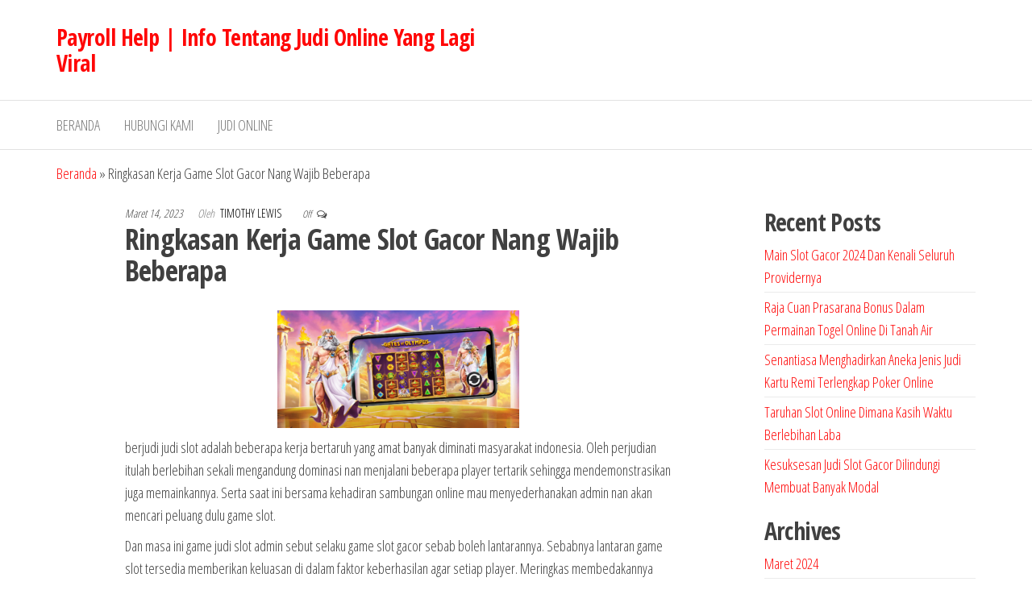

--- FILE ---
content_type: text/html; charset=UTF-8
request_url: https://payroll-help.com/ringkasan-kerja-game-slot-gacor-nang-wajib-beberapa/
body_size: 14466
content:
<!DOCTYPE html>
<html lang="id">
    <head>
        <meta charset="UTF-8">
        <meta name="viewport" content="width=device-width, initial-scale=1">
        <link rel="profile" href="https://gmpg.org/xfn/11">
        <meta name='robots' content='index, follow, max-image-preview:large, max-snippet:-1, max-video-preview:-1' />

	<!-- This site is optimized with the Yoast SEO plugin v26.8 - https://yoast.com/product/yoast-seo-wordpress/ -->
	<title>Ringkasan Kerja Game Slot Gacor Nang Wajib Beberapa</title>
	<link rel="canonical" href="https://payroll-help.com/ringkasan-kerja-game-slot-gacor-nang-wajib-beberapa/" />
	<meta property="og:locale" content="id_ID" />
	<meta property="og:type" content="article" />
	<meta property="og:title" content="Ringkasan Kerja Game Slot Gacor Nang Wajib Beberapa" />
	<meta property="og:description" content="berjudi judi slot adalah beberapa kerja bertaruh yang amat banyak diminati masyarakat indonesia. Oleh perjudian itulah berlebihan sekali mengandung dominasi&hellip;" />
	<meta property="og:url" content="https://payroll-help.com/ringkasan-kerja-game-slot-gacor-nang-wajib-beberapa/" />
	<meta property="og:site_name" content="Payroll Help | Info Tentang Judi Online Yang Lagi Viral" />
	<meta property="article:published_time" content="2023-03-14T03:50:12+00:00" />
	<meta property="article:modified_time" content="2023-04-04T03:52:18+00:00" />
	<meta property="og:image" content="https://payroll-help.com/wp-content/uploads/2023/04/slot9-300x146.png" />
	<meta name="author" content="Timothy Lewis" />
	<meta name="twitter:card" content="summary_large_image" />
	<meta name="twitter:label1" content="Ditulis oleh" />
	<meta name="twitter:data1" content="Timothy Lewis" />
	<meta name="twitter:label2" content="Estimasi waktu membaca" />
	<meta name="twitter:data2" content="5 menit" />
	<script type="application/ld+json" class="yoast-schema-graph">{"@context":"https://schema.org","@graph":[{"@type":"Article","@id":"https://payroll-help.com/ringkasan-kerja-game-slot-gacor-nang-wajib-beberapa/#article","isPartOf":{"@id":"https://payroll-help.com/ringkasan-kerja-game-slot-gacor-nang-wajib-beberapa/"},"author":{"name":"Timothy Lewis","@id":"https://payroll-help.com/#/schema/person/017e2f4c79ee7e982d74917e0156afe9"},"headline":"Ringkasan Kerja Game Slot Gacor Nang Wajib Beberapa","datePublished":"2023-03-14T03:50:12+00:00","dateModified":"2023-04-04T03:52:18+00:00","mainEntityOfPage":{"@id":"https://payroll-help.com/ringkasan-kerja-game-slot-gacor-nang-wajib-beberapa/"},"wordCount":719,"image":{"@id":"https://payroll-help.com/ringkasan-kerja-game-slot-gacor-nang-wajib-beberapa/#primaryimage"},"thumbnailUrl":"https://payroll-help.com/wp-content/uploads/2023/04/slot9-300x146.png","articleSection":["Slot Online"],"inLanguage":"id"},{"@type":"WebPage","@id":"https://payroll-help.com/ringkasan-kerja-game-slot-gacor-nang-wajib-beberapa/","url":"https://payroll-help.com/ringkasan-kerja-game-slot-gacor-nang-wajib-beberapa/","name":"Ringkasan Kerja Game Slot Gacor Nang Wajib Beberapa","isPartOf":{"@id":"https://payroll-help.com/#website"},"primaryImageOfPage":{"@id":"https://payroll-help.com/ringkasan-kerja-game-slot-gacor-nang-wajib-beberapa/#primaryimage"},"image":{"@id":"https://payroll-help.com/ringkasan-kerja-game-slot-gacor-nang-wajib-beberapa/#primaryimage"},"thumbnailUrl":"https://payroll-help.com/wp-content/uploads/2023/04/slot9-300x146.png","datePublished":"2023-03-14T03:50:12+00:00","dateModified":"2023-04-04T03:52:18+00:00","author":{"@id":"https://payroll-help.com/#/schema/person/017e2f4c79ee7e982d74917e0156afe9"},"breadcrumb":{"@id":"https://payroll-help.com/ringkasan-kerja-game-slot-gacor-nang-wajib-beberapa/#breadcrumb"},"inLanguage":"id","potentialAction":[{"@type":"ReadAction","target":["https://payroll-help.com/ringkasan-kerja-game-slot-gacor-nang-wajib-beberapa/"]}]},{"@type":"ImageObject","inLanguage":"id","@id":"https://payroll-help.com/ringkasan-kerja-game-slot-gacor-nang-wajib-beberapa/#primaryimage","url":"https://payroll-help.com/wp-content/uploads/2023/04/slot9.png","contentUrl":"https://payroll-help.com/wp-content/uploads/2023/04/slot9.png","width":1024,"height":500},{"@type":"BreadcrumbList","@id":"https://payroll-help.com/ringkasan-kerja-game-slot-gacor-nang-wajib-beberapa/#breadcrumb","itemListElement":[{"@type":"ListItem","position":1,"name":"Beranda","item":"https://payroll-help.com/"},{"@type":"ListItem","position":2,"name":"Ringkasan Kerja Game Slot Gacor Nang Wajib Beberapa"}]},{"@type":"WebSite","@id":"https://payroll-help.com/#website","url":"https://payroll-help.com/","name":"Payroll Help | Info Tentang Judi Online Yang Lagi Viral","description":"","potentialAction":[{"@type":"SearchAction","target":{"@type":"EntryPoint","urlTemplate":"https://payroll-help.com/?s={search_term_string}"},"query-input":{"@type":"PropertyValueSpecification","valueRequired":true,"valueName":"search_term_string"}}],"inLanguage":"id"},{"@type":"Person","@id":"https://payroll-help.com/#/schema/person/017e2f4c79ee7e982d74917e0156afe9","name":"Timothy Lewis","image":{"@type":"ImageObject","inLanguage":"id","@id":"https://payroll-help.com/#/schema/person/image/","url":"https://secure.gravatar.com/avatar/0d8df03f65512de53450707d2fe90a6590a2083629ab70cdac2528241affea2b?s=96&d=mm&r=g","contentUrl":"https://secure.gravatar.com/avatar/0d8df03f65512de53450707d2fe90a6590a2083629ab70cdac2528241affea2b?s=96&d=mm&r=g","caption":"Timothy Lewis"},"sameAs":["https://payroll-help.com"]}]}</script>
	<!-- / Yoast SEO plugin. -->


<link rel='dns-prefetch' href='//fonts.googleapis.com' />
<link href='https://fonts.gstatic.com' crossorigin rel='preconnect' />
<link rel="alternate" type="application/rss+xml" title="Payroll Help | Info Tentang Judi Online Yang Lagi Viral &raquo; Feed" href="https://payroll-help.com/feed/" />
<link rel="alternate" type="application/rss+xml" title="Payroll Help | Info Tentang Judi Online Yang Lagi Viral &raquo; Umpan Komentar" href="https://payroll-help.com/comments/feed/" />
<link rel="alternate" title="oEmbed (JSON)" type="application/json+oembed" href="https://payroll-help.com/wp-json/oembed/1.0/embed?url=https%3A%2F%2Fpayroll-help.com%2Fringkasan-kerja-game-slot-gacor-nang-wajib-beberapa%2F" />
<link rel="alternate" title="oEmbed (XML)" type="text/xml+oembed" href="https://payroll-help.com/wp-json/oembed/1.0/embed?url=https%3A%2F%2Fpayroll-help.com%2Fringkasan-kerja-game-slot-gacor-nang-wajib-beberapa%2F&#038;format=xml" />
<style id='wp-img-auto-sizes-contain-inline-css' type='text/css'>
img:is([sizes=auto i],[sizes^="auto," i]){contain-intrinsic-size:3000px 1500px}
/*# sourceURL=wp-img-auto-sizes-contain-inline-css */
</style>
<style id='wp-emoji-styles-inline-css' type='text/css'>

	img.wp-smiley, img.emoji {
		display: inline !important;
		border: none !important;
		box-shadow: none !important;
		height: 1em !important;
		width: 1em !important;
		margin: 0 0.07em !important;
		vertical-align: -0.1em !important;
		background: none !important;
		padding: 0 !important;
	}
/*# sourceURL=wp-emoji-styles-inline-css */
</style>
<style id='wp-block-library-inline-css' type='text/css'>
:root{--wp-block-synced-color:#7a00df;--wp-block-synced-color--rgb:122,0,223;--wp-bound-block-color:var(--wp-block-synced-color);--wp-editor-canvas-background:#ddd;--wp-admin-theme-color:#007cba;--wp-admin-theme-color--rgb:0,124,186;--wp-admin-theme-color-darker-10:#006ba1;--wp-admin-theme-color-darker-10--rgb:0,107,160.5;--wp-admin-theme-color-darker-20:#005a87;--wp-admin-theme-color-darker-20--rgb:0,90,135;--wp-admin-border-width-focus:2px}@media (min-resolution:192dpi){:root{--wp-admin-border-width-focus:1.5px}}.wp-element-button{cursor:pointer}:root .has-very-light-gray-background-color{background-color:#eee}:root .has-very-dark-gray-background-color{background-color:#313131}:root .has-very-light-gray-color{color:#eee}:root .has-very-dark-gray-color{color:#313131}:root .has-vivid-green-cyan-to-vivid-cyan-blue-gradient-background{background:linear-gradient(135deg,#00d084,#0693e3)}:root .has-purple-crush-gradient-background{background:linear-gradient(135deg,#34e2e4,#4721fb 50%,#ab1dfe)}:root .has-hazy-dawn-gradient-background{background:linear-gradient(135deg,#faaca8,#dad0ec)}:root .has-subdued-olive-gradient-background{background:linear-gradient(135deg,#fafae1,#67a671)}:root .has-atomic-cream-gradient-background{background:linear-gradient(135deg,#fdd79a,#004a59)}:root .has-nightshade-gradient-background{background:linear-gradient(135deg,#330968,#31cdcf)}:root .has-midnight-gradient-background{background:linear-gradient(135deg,#020381,#2874fc)}:root{--wp--preset--font-size--normal:16px;--wp--preset--font-size--huge:42px}.has-regular-font-size{font-size:1em}.has-larger-font-size{font-size:2.625em}.has-normal-font-size{font-size:var(--wp--preset--font-size--normal)}.has-huge-font-size{font-size:var(--wp--preset--font-size--huge)}.has-text-align-center{text-align:center}.has-text-align-left{text-align:left}.has-text-align-right{text-align:right}.has-fit-text{white-space:nowrap!important}#end-resizable-editor-section{display:none}.aligncenter{clear:both}.items-justified-left{justify-content:flex-start}.items-justified-center{justify-content:center}.items-justified-right{justify-content:flex-end}.items-justified-space-between{justify-content:space-between}.screen-reader-text{border:0;clip-path:inset(50%);height:1px;margin:-1px;overflow:hidden;padding:0;position:absolute;width:1px;word-wrap:normal!important}.screen-reader-text:focus{background-color:#ddd;clip-path:none;color:#444;display:block;font-size:1em;height:auto;left:5px;line-height:normal;padding:15px 23px 14px;text-decoration:none;top:5px;width:auto;z-index:100000}html :where(.has-border-color){border-style:solid}html :where([style*=border-top-color]){border-top-style:solid}html :where([style*=border-right-color]){border-right-style:solid}html :where([style*=border-bottom-color]){border-bottom-style:solid}html :where([style*=border-left-color]){border-left-style:solid}html :where([style*=border-width]){border-style:solid}html :where([style*=border-top-width]){border-top-style:solid}html :where([style*=border-right-width]){border-right-style:solid}html :where([style*=border-bottom-width]){border-bottom-style:solid}html :where([style*=border-left-width]){border-left-style:solid}html :where(img[class*=wp-image-]){height:auto;max-width:100%}:where(figure){margin:0 0 1em}html :where(.is-position-sticky){--wp-admin--admin-bar--position-offset:var(--wp-admin--admin-bar--height,0px)}@media screen and (max-width:600px){html :where(.is-position-sticky){--wp-admin--admin-bar--position-offset:0px}}

/*# sourceURL=wp-block-library-inline-css */
</style><style id='wp-block-archives-inline-css' type='text/css'>
.wp-block-archives{box-sizing:border-box}.wp-block-archives-dropdown label{display:block}
/*# sourceURL=https://payroll-help.com/wp-includes/blocks/archives/style.min.css */
</style>
<style id='wp-block-categories-inline-css' type='text/css'>
.wp-block-categories{box-sizing:border-box}.wp-block-categories.alignleft{margin-right:2em}.wp-block-categories.alignright{margin-left:2em}.wp-block-categories.wp-block-categories-dropdown.aligncenter{text-align:center}.wp-block-categories .wp-block-categories__label{display:block;width:100%}
/*# sourceURL=https://payroll-help.com/wp-includes/blocks/categories/style.min.css */
</style>
<style id='wp-block-heading-inline-css' type='text/css'>
h1:where(.wp-block-heading).has-background,h2:where(.wp-block-heading).has-background,h3:where(.wp-block-heading).has-background,h4:where(.wp-block-heading).has-background,h5:where(.wp-block-heading).has-background,h6:where(.wp-block-heading).has-background{padding:1.25em 2.375em}h1.has-text-align-left[style*=writing-mode]:where([style*=vertical-lr]),h1.has-text-align-right[style*=writing-mode]:where([style*=vertical-rl]),h2.has-text-align-left[style*=writing-mode]:where([style*=vertical-lr]),h2.has-text-align-right[style*=writing-mode]:where([style*=vertical-rl]),h3.has-text-align-left[style*=writing-mode]:where([style*=vertical-lr]),h3.has-text-align-right[style*=writing-mode]:where([style*=vertical-rl]),h4.has-text-align-left[style*=writing-mode]:where([style*=vertical-lr]),h4.has-text-align-right[style*=writing-mode]:where([style*=vertical-rl]),h5.has-text-align-left[style*=writing-mode]:where([style*=vertical-lr]),h5.has-text-align-right[style*=writing-mode]:where([style*=vertical-rl]),h6.has-text-align-left[style*=writing-mode]:where([style*=vertical-lr]),h6.has-text-align-right[style*=writing-mode]:where([style*=vertical-rl]){rotate:180deg}
/*# sourceURL=https://payroll-help.com/wp-includes/blocks/heading/style.min.css */
</style>
<style id='wp-block-latest-posts-inline-css' type='text/css'>
.wp-block-latest-posts{box-sizing:border-box}.wp-block-latest-posts.alignleft{margin-right:2em}.wp-block-latest-posts.alignright{margin-left:2em}.wp-block-latest-posts.wp-block-latest-posts__list{list-style:none}.wp-block-latest-posts.wp-block-latest-posts__list li{clear:both;overflow-wrap:break-word}.wp-block-latest-posts.is-grid{display:flex;flex-wrap:wrap}.wp-block-latest-posts.is-grid li{margin:0 1.25em 1.25em 0;width:100%}@media (min-width:600px){.wp-block-latest-posts.columns-2 li{width:calc(50% - .625em)}.wp-block-latest-posts.columns-2 li:nth-child(2n){margin-right:0}.wp-block-latest-posts.columns-3 li{width:calc(33.33333% - .83333em)}.wp-block-latest-posts.columns-3 li:nth-child(3n){margin-right:0}.wp-block-latest-posts.columns-4 li{width:calc(25% - .9375em)}.wp-block-latest-posts.columns-4 li:nth-child(4n){margin-right:0}.wp-block-latest-posts.columns-5 li{width:calc(20% - 1em)}.wp-block-latest-posts.columns-5 li:nth-child(5n){margin-right:0}.wp-block-latest-posts.columns-6 li{width:calc(16.66667% - 1.04167em)}.wp-block-latest-posts.columns-6 li:nth-child(6n){margin-right:0}}:root :where(.wp-block-latest-posts.is-grid){padding:0}:root :where(.wp-block-latest-posts.wp-block-latest-posts__list){padding-left:0}.wp-block-latest-posts__post-author,.wp-block-latest-posts__post-date{display:block;font-size:.8125em}.wp-block-latest-posts__post-excerpt,.wp-block-latest-posts__post-full-content{margin-bottom:1em;margin-top:.5em}.wp-block-latest-posts__featured-image a{display:inline-block}.wp-block-latest-posts__featured-image img{height:auto;max-width:100%;width:auto}.wp-block-latest-posts__featured-image.alignleft{float:left;margin-right:1em}.wp-block-latest-posts__featured-image.alignright{float:right;margin-left:1em}.wp-block-latest-posts__featured-image.aligncenter{margin-bottom:1em;text-align:center}
/*# sourceURL=https://payroll-help.com/wp-includes/blocks/latest-posts/style.min.css */
</style>
<style id='wp-block-group-inline-css' type='text/css'>
.wp-block-group{box-sizing:border-box}:where(.wp-block-group.wp-block-group-is-layout-constrained){position:relative}
/*# sourceURL=https://payroll-help.com/wp-includes/blocks/group/style.min.css */
</style>
<style id='global-styles-inline-css' type='text/css'>
:root{--wp--preset--aspect-ratio--square: 1;--wp--preset--aspect-ratio--4-3: 4/3;--wp--preset--aspect-ratio--3-4: 3/4;--wp--preset--aspect-ratio--3-2: 3/2;--wp--preset--aspect-ratio--2-3: 2/3;--wp--preset--aspect-ratio--16-9: 16/9;--wp--preset--aspect-ratio--9-16: 9/16;--wp--preset--color--black: #000000;--wp--preset--color--cyan-bluish-gray: #abb8c3;--wp--preset--color--white: #ffffff;--wp--preset--color--pale-pink: #f78da7;--wp--preset--color--vivid-red: #cf2e2e;--wp--preset--color--luminous-vivid-orange: #ff6900;--wp--preset--color--luminous-vivid-amber: #fcb900;--wp--preset--color--light-green-cyan: #7bdcb5;--wp--preset--color--vivid-green-cyan: #00d084;--wp--preset--color--pale-cyan-blue: #8ed1fc;--wp--preset--color--vivid-cyan-blue: #0693e3;--wp--preset--color--vivid-purple: #9b51e0;--wp--preset--gradient--vivid-cyan-blue-to-vivid-purple: linear-gradient(135deg,rgb(6,147,227) 0%,rgb(155,81,224) 100%);--wp--preset--gradient--light-green-cyan-to-vivid-green-cyan: linear-gradient(135deg,rgb(122,220,180) 0%,rgb(0,208,130) 100%);--wp--preset--gradient--luminous-vivid-amber-to-luminous-vivid-orange: linear-gradient(135deg,rgb(252,185,0) 0%,rgb(255,105,0) 100%);--wp--preset--gradient--luminous-vivid-orange-to-vivid-red: linear-gradient(135deg,rgb(255,105,0) 0%,rgb(207,46,46) 100%);--wp--preset--gradient--very-light-gray-to-cyan-bluish-gray: linear-gradient(135deg,rgb(238,238,238) 0%,rgb(169,184,195) 100%);--wp--preset--gradient--cool-to-warm-spectrum: linear-gradient(135deg,rgb(74,234,220) 0%,rgb(151,120,209) 20%,rgb(207,42,186) 40%,rgb(238,44,130) 60%,rgb(251,105,98) 80%,rgb(254,248,76) 100%);--wp--preset--gradient--blush-light-purple: linear-gradient(135deg,rgb(255,206,236) 0%,rgb(152,150,240) 100%);--wp--preset--gradient--blush-bordeaux: linear-gradient(135deg,rgb(254,205,165) 0%,rgb(254,45,45) 50%,rgb(107,0,62) 100%);--wp--preset--gradient--luminous-dusk: linear-gradient(135deg,rgb(255,203,112) 0%,rgb(199,81,192) 50%,rgb(65,88,208) 100%);--wp--preset--gradient--pale-ocean: linear-gradient(135deg,rgb(255,245,203) 0%,rgb(182,227,212) 50%,rgb(51,167,181) 100%);--wp--preset--gradient--electric-grass: linear-gradient(135deg,rgb(202,248,128) 0%,rgb(113,206,126) 100%);--wp--preset--gradient--midnight: linear-gradient(135deg,rgb(2,3,129) 0%,rgb(40,116,252) 100%);--wp--preset--font-size--small: 13px;--wp--preset--font-size--medium: 20px;--wp--preset--font-size--large: 36px;--wp--preset--font-size--x-large: 42px;--wp--preset--spacing--20: 0.44rem;--wp--preset--spacing--30: 0.67rem;--wp--preset--spacing--40: 1rem;--wp--preset--spacing--50: 1.5rem;--wp--preset--spacing--60: 2.25rem;--wp--preset--spacing--70: 3.38rem;--wp--preset--spacing--80: 5.06rem;--wp--preset--shadow--natural: 6px 6px 9px rgba(0, 0, 0, 0.2);--wp--preset--shadow--deep: 12px 12px 50px rgba(0, 0, 0, 0.4);--wp--preset--shadow--sharp: 6px 6px 0px rgba(0, 0, 0, 0.2);--wp--preset--shadow--outlined: 6px 6px 0px -3px rgb(255, 255, 255), 6px 6px rgb(0, 0, 0);--wp--preset--shadow--crisp: 6px 6px 0px rgb(0, 0, 0);}:where(.is-layout-flex){gap: 0.5em;}:where(.is-layout-grid){gap: 0.5em;}body .is-layout-flex{display: flex;}.is-layout-flex{flex-wrap: wrap;align-items: center;}.is-layout-flex > :is(*, div){margin: 0;}body .is-layout-grid{display: grid;}.is-layout-grid > :is(*, div){margin: 0;}:where(.wp-block-columns.is-layout-flex){gap: 2em;}:where(.wp-block-columns.is-layout-grid){gap: 2em;}:where(.wp-block-post-template.is-layout-flex){gap: 1.25em;}:where(.wp-block-post-template.is-layout-grid){gap: 1.25em;}.has-black-color{color: var(--wp--preset--color--black) !important;}.has-cyan-bluish-gray-color{color: var(--wp--preset--color--cyan-bluish-gray) !important;}.has-white-color{color: var(--wp--preset--color--white) !important;}.has-pale-pink-color{color: var(--wp--preset--color--pale-pink) !important;}.has-vivid-red-color{color: var(--wp--preset--color--vivid-red) !important;}.has-luminous-vivid-orange-color{color: var(--wp--preset--color--luminous-vivid-orange) !important;}.has-luminous-vivid-amber-color{color: var(--wp--preset--color--luminous-vivid-amber) !important;}.has-light-green-cyan-color{color: var(--wp--preset--color--light-green-cyan) !important;}.has-vivid-green-cyan-color{color: var(--wp--preset--color--vivid-green-cyan) !important;}.has-pale-cyan-blue-color{color: var(--wp--preset--color--pale-cyan-blue) !important;}.has-vivid-cyan-blue-color{color: var(--wp--preset--color--vivid-cyan-blue) !important;}.has-vivid-purple-color{color: var(--wp--preset--color--vivid-purple) !important;}.has-black-background-color{background-color: var(--wp--preset--color--black) !important;}.has-cyan-bluish-gray-background-color{background-color: var(--wp--preset--color--cyan-bluish-gray) !important;}.has-white-background-color{background-color: var(--wp--preset--color--white) !important;}.has-pale-pink-background-color{background-color: var(--wp--preset--color--pale-pink) !important;}.has-vivid-red-background-color{background-color: var(--wp--preset--color--vivid-red) !important;}.has-luminous-vivid-orange-background-color{background-color: var(--wp--preset--color--luminous-vivid-orange) !important;}.has-luminous-vivid-amber-background-color{background-color: var(--wp--preset--color--luminous-vivid-amber) !important;}.has-light-green-cyan-background-color{background-color: var(--wp--preset--color--light-green-cyan) !important;}.has-vivid-green-cyan-background-color{background-color: var(--wp--preset--color--vivid-green-cyan) !important;}.has-pale-cyan-blue-background-color{background-color: var(--wp--preset--color--pale-cyan-blue) !important;}.has-vivid-cyan-blue-background-color{background-color: var(--wp--preset--color--vivid-cyan-blue) !important;}.has-vivid-purple-background-color{background-color: var(--wp--preset--color--vivid-purple) !important;}.has-black-border-color{border-color: var(--wp--preset--color--black) !important;}.has-cyan-bluish-gray-border-color{border-color: var(--wp--preset--color--cyan-bluish-gray) !important;}.has-white-border-color{border-color: var(--wp--preset--color--white) !important;}.has-pale-pink-border-color{border-color: var(--wp--preset--color--pale-pink) !important;}.has-vivid-red-border-color{border-color: var(--wp--preset--color--vivid-red) !important;}.has-luminous-vivid-orange-border-color{border-color: var(--wp--preset--color--luminous-vivid-orange) !important;}.has-luminous-vivid-amber-border-color{border-color: var(--wp--preset--color--luminous-vivid-amber) !important;}.has-light-green-cyan-border-color{border-color: var(--wp--preset--color--light-green-cyan) !important;}.has-vivid-green-cyan-border-color{border-color: var(--wp--preset--color--vivid-green-cyan) !important;}.has-pale-cyan-blue-border-color{border-color: var(--wp--preset--color--pale-cyan-blue) !important;}.has-vivid-cyan-blue-border-color{border-color: var(--wp--preset--color--vivid-cyan-blue) !important;}.has-vivid-purple-border-color{border-color: var(--wp--preset--color--vivid-purple) !important;}.has-vivid-cyan-blue-to-vivid-purple-gradient-background{background: var(--wp--preset--gradient--vivid-cyan-blue-to-vivid-purple) !important;}.has-light-green-cyan-to-vivid-green-cyan-gradient-background{background: var(--wp--preset--gradient--light-green-cyan-to-vivid-green-cyan) !important;}.has-luminous-vivid-amber-to-luminous-vivid-orange-gradient-background{background: var(--wp--preset--gradient--luminous-vivid-amber-to-luminous-vivid-orange) !important;}.has-luminous-vivid-orange-to-vivid-red-gradient-background{background: var(--wp--preset--gradient--luminous-vivid-orange-to-vivid-red) !important;}.has-very-light-gray-to-cyan-bluish-gray-gradient-background{background: var(--wp--preset--gradient--very-light-gray-to-cyan-bluish-gray) !important;}.has-cool-to-warm-spectrum-gradient-background{background: var(--wp--preset--gradient--cool-to-warm-spectrum) !important;}.has-blush-light-purple-gradient-background{background: var(--wp--preset--gradient--blush-light-purple) !important;}.has-blush-bordeaux-gradient-background{background: var(--wp--preset--gradient--blush-bordeaux) !important;}.has-luminous-dusk-gradient-background{background: var(--wp--preset--gradient--luminous-dusk) !important;}.has-pale-ocean-gradient-background{background: var(--wp--preset--gradient--pale-ocean) !important;}.has-electric-grass-gradient-background{background: var(--wp--preset--gradient--electric-grass) !important;}.has-midnight-gradient-background{background: var(--wp--preset--gradient--midnight) !important;}.has-small-font-size{font-size: var(--wp--preset--font-size--small) !important;}.has-medium-font-size{font-size: var(--wp--preset--font-size--medium) !important;}.has-large-font-size{font-size: var(--wp--preset--font-size--large) !important;}.has-x-large-font-size{font-size: var(--wp--preset--font-size--x-large) !important;}
/*# sourceURL=global-styles-inline-css */
</style>

<style id='classic-theme-styles-inline-css' type='text/css'>
/*! This file is auto-generated */
.wp-block-button__link{color:#fff;background-color:#32373c;border-radius:9999px;box-shadow:none;text-decoration:none;padding:calc(.667em + 2px) calc(1.333em + 2px);font-size:1.125em}.wp-block-file__button{background:#32373c;color:#fff;text-decoration:none}
/*# sourceURL=/wp-includes/css/classic-themes.min.css */
</style>
<link rel='stylesheet' id='contact-form-7-css' href='https://payroll-help.com/wp-content/plugins/contact-form-7/includes/css/styles.css?ver=6.1.4' type='text/css' media='all' />
<link rel='stylesheet' id='envo-storefront-fonts-css' href='https://fonts.googleapis.com/css?family=Open+Sans+Condensed%3A300%2C500%2C700&#038;subset=cyrillic%2Ccyrillic-ext%2Cgreek%2Cgreek-ext%2Clatin-ext%2Cvietnamese' type='text/css' media='all' />
<link rel='stylesheet' id='bootstrap-css' href='https://payroll-help.com/wp-content/themes/envo-storefront/css/bootstrap.css?ver=3.3.7' type='text/css' media='all' />
<link rel='stylesheet' id='mmenu-light-css' href='https://payroll-help.com/wp-content/themes/envo-storefront/css/mmenu-light.min.css?ver=1.0.7' type='text/css' media='all' />
<link rel='stylesheet' id='envo-storefront-stylesheet-css' href='https://payroll-help.com/wp-content/themes/envo-storefront/style.css?ver=1.0.7' type='text/css' media='all' />
<link rel='stylesheet' id='font-awesome-css' href='https://payroll-help.com/wp-content/themes/envo-storefront/css/font-awesome.min.css?ver=4.7.0' type='text/css' media='all' />
<script type="text/javascript" src="https://payroll-help.com/wp-includes/js/jquery/jquery.min.js?ver=3.7.1" id="jquery-core-js"></script>
<script type="text/javascript" src="https://payroll-help.com/wp-includes/js/jquery/jquery-migrate.min.js?ver=3.4.1" id="jquery-migrate-js"></script>
<link rel="https://api.w.org/" href="https://payroll-help.com/wp-json/" /><link rel="alternate" title="JSON" type="application/json" href="https://payroll-help.com/wp-json/wp/v2/posts/83" /><link rel="EditURI" type="application/rsd+xml" title="RSD" href="https://payroll-help.com/xmlrpc.php?rsd" />
<meta name="generator" content="WordPress 6.9" />
<link rel='shortlink' href='https://payroll-help.com/?p=83' />
<link rel="icon" href="https://payroll-help.com/wp-content/uploads/2023/02/payroll-help-300x300-1-150x150.png" sizes="32x32" />
<link rel="icon" href="https://payroll-help.com/wp-content/uploads/2023/02/payroll-help-300x300-1-300x300.png" sizes="192x192" />
<link rel="apple-touch-icon" href="https://payroll-help.com/wp-content/uploads/2023/02/payroll-help-300x300-1-300x300.png" />
<meta name="msapplication-TileImage" content="https://payroll-help.com/wp-content/uploads/2023/02/payroll-help-300x300-1-300x300.png" />
    </head>
    <body id="blog" class="wp-singular post-template-default single single-post postid-83 single-format-standard wp-theme-envo-storefront">
        <a class="skip-link screen-reader-text" href="#site-content">Lompat ke konten</a>        <div class="page-wrap">
            <div class="site-header container-fluid">
    <div class="container" >
        <div class="heading-row row" >
            <div class="site-heading col-md-6 col-xs-12" >
                <div class="site-branding-logo">
                                    </div>
                <div class="site-branding-text">
                                            <p class="site-title"><a href="https://payroll-help.com/" rel="home">Payroll Help | Info Tentang Judi Online Yang Lagi Viral</a></p>
                    
                                    </div><!-- .site-branding-text -->
            </div>
            <div class="search-heading col-md-6 col-xs-12">
                                            </div>
                    </div>
    </div>
</div>
 
<div class="main-menu">
    <nav id="site-navigation" class="navbar navbar-default">     
        <div class="container">   
            <div class="navbar-header">
                                    <span class="navbar-brand brand-absolute visible-xs">Menu</span>
                                                            <a href="#" id="main-menu-panel" class="open-panel" data-panel="main-menu-panel">
                        <span></span>
                        <span></span>
                        <span></span>
                    </a>
                            </div>
            <div id="my-menu" class="menu-container"><ul id="menu-main-menu" class="nav navbar-nav navbar-left"><li itemscope="itemscope" itemtype="https://www.schema.org/SiteNavigationElement" id="menu-item-16" class="menu-item menu-item-type-custom menu-item-object-custom menu-item-home menu-item-16 nav-item"><a title="Beranda" href="https://payroll-help.com" class="nav-link">Beranda</a></li>
<li itemscope="itemscope" itemtype="https://www.schema.org/SiteNavigationElement" id="menu-item-17" class="menu-item menu-item-type-post_type menu-item-object-page menu-item-17 nav-item"><a title="Hubungi Kami" href="https://payroll-help.com/hubungi-kami/" class="nav-link">Hubungi Kami</a></li>
<li itemscope="itemscope" itemtype="https://www.schema.org/SiteNavigationElement" id="menu-item-18" class="menu-item menu-item-type-taxonomy menu-item-object-category menu-item-18 nav-item"><a title="Judi Online" href="https://payroll-help.com/category/judi-online/" class="nav-link">Judi Online</a></li>
</ul></div>        </div>
            </nav> 
</div>
            <div id="site-content" class="container main-container" role="main">
    <div class="page-area">
        <p id="breadcrumbs" class="text-left"><span><span><a href="https://payroll-help.com/">Beranda</a></span> » <span class="breadcrumb_last" aria-current="page">Ringkasan Kerja Game Slot Gacor Nang Wajib Beberapa</span></span></p>            

<!-- start content container -->
<!-- start content container -->
<div class="row">      
    <article class="col-md-9">
                                 
                <div class="post-83 post type-post status-publish format-standard hentry category-slot-online">
                                        <div class="single-head no-thumbnail">
                                <span class="posted-date">
            Maret 14, 2023        </span>
                                        <span class="author-meta">
            <span class="author-meta-by">Oleh</span>
            <a href="https://payroll-help.com/author/timothylewis/">
                Timothy Lewis            </a>
        </span>
                                        <span class="comments-meta">
            Off            <i class="fa fa-comments-o"></i>
        </span>
                                <h1 class="single-title">Ringkasan Kerja Game Slot Gacor Nang Wajib Beberapa</h1>                    </div>
                    <div class="single-content">
                        <div class="single-entry-summary">
                             
                            <h1><img decoding="async" class="aligncenter wp-image-84 size-medium" src="https://payroll-help.com/wp-content/uploads/2023/04/slot9-300x146.png" alt="" width="300" height="146" srcset="https://payroll-help.com/wp-content/uploads/2023/04/slot9-300x146.png 300w, https://payroll-help.com/wp-content/uploads/2023/04/slot9-768x375.png 768w, https://payroll-help.com/wp-content/uploads/2023/04/slot9.png 1024w" sizes="(max-width: 300px) 100vw, 300px" /></h1>
<p>berjudi judi slot adalah beberapa kerja bertaruh yang amat banyak diminati masyarakat indonesia. Oleh perjudian itulah berlebihan sekali mengandung dominasi nan menjalani beberapa player tertarik sehingga mendemonstrasikan juga memainkannya. Serta saat ini bersama kehadiran sambungan online mau menyederhanakan admin nan akan mencari peluang dulu game slot.</p>
<p>Dan masa ini game judi slot admin sebut selaku game slot gacor sebab boleh lantarannya. Sebabnya lantaran game slot tersedia memberikan keluasan di dalam faktor keberhasilan agar setiap player. Meringkas membedakannya sementara mudah kita mampu melacak petunjuk terupdate seputar bocoran slot gacor.</p>
<p>Update sekeliling perjudian slot nan tersedia juga dapat persentase kejayaan nang cukup berpengaruh. Biar semua orang berkuasa biar sama-sama mengalami bersama serta dapat dominasi lalu perjudian itulah. Begitu besarnya minat pemain-pemain untuk berjudi game slot sekarang ini menyelenggarakan kami kepo.</p>
<p>Penasaran menyenggol macam mana ringkasan kerja lagi ringkasan pengoperasian perjudian slot hingga dapat memberi saya ganjaran. Bersama suah sepatutnya semua orang tahu macam mana formula kerja perjudian itu supaya saya dapat tangguh dengan terlebih-lebih.</p>
<p>Ini fungsinya masa ini kita menyempatkan agen slot gacor yang terkemuka. Nan untuk jadi satu buah daerah beradu nasib dimana nian selamat juga tentram serta punya melimpah pilihan perjudian yang gampang kuat. Biar pasal itupun hendak untuk jadi waktu berpengaruh agar admin mampu kuat bila berburu kenal teknis daripada game itulah agar berjalan.</p>
<p>Itu karenanya mohon agar mempunyai kian lampau agen slot gacor terbagus nan pernah sepatutnya supaya kita ketahui. Gara-gara melimpah sekali agen slot abal-abal nan mengatasnamakan situs slot gacor asli serta terpercaya tetapi dia orang merupakan agen bodong. Hal itu yang pokok agar kami waspadai supaya saudara seluruhnya tanpa menjadi korban daripada situs agen slot abal-abal.</p>
<h2>masukan supaya melacak tempat bermain judi slot gacor online nan tertinggi dan terunggul</h2>
<p>yang kita perlukan biar boleh tambah terlebih-lebih menjangkau keunggulan serta keuntungan yaitu letak nan teratas. Agar akar prasarana nang tertinggi bakal dapat kita temukan serta mudah setiap saatnya. Untuk selaku seorang slotter ketimbang permainan slot online yang paling gacor admin bisa bisa berburu bo slot gacor tercantik supaya mampu bermain dan tentram. Lagi begini mau saya perkenalkan seluruhnya contoh regulasi utama yang kudu dimiliki tiap situs slot agar membesarkan produk mereka.</p>
<p>• pasti berizin</p>
<p>admin pastikan tempat bermain nan pemain akan gunakan hendak sambil pasti dapat sertifikat. Ongji nang akan bermanfaat untuk menyempatkan lapak terunggul anti rungkat dan penipuan lainnya.</p>
<p>• perlu sebagai letak bersama perjudian terlengkap</p>
<p>situs nang digunakan hendak sebagai lokasi maupun rumah nan menyisihkan perjudian online sekali lengkap. Spesialnya hendak sering berekan melimpah sortiran aneka macam permainan slot nan pula gacor malam ini.</p>
<p>• setiap saat mempersiapkan promosi nang memikat</p>
<p>nisacaya penjudi ingin kehadiran banyak iklan nan nian menarik juga terjamin. Iklan yang menjalani sobat bisa menemukan sukses berlipat ganda dari permainan nang penjudi kendalikan dewasa ini.</p>
<p>• ada banyak bonus lewat batas sekarang ini menanti</p>
<p>ada melimpah satu kali bonus-bonus berpengaruh dimana mendapatkan sobat terima bersama untuk jadi sebagian pemain saya. Sedikit ekstra nang pasti boleh kamu raih adalah adalah hadiah new pemain juga sebagainya.</p>
<p>• asal fasilitas service admin 24 jam</p>
<p>tidak perlu usah bimbang cemas memilih petunjuk dimana valid. Sebab sekalian tertera mampu admin atasi sambil mudah dengan menyerap sarana lintas admin service satu hari kami.</p>
<h2>cara amat termudah kuat betting slot gacor online</h2>
<p>slot gacor online yakni beberapa aktivitas betting yang betul-betul memukau. Ada melimpah <a href="https://kakislot88.com/">Kaki slot88</a> varian jenis-ragam permainan slot dimana lahir dan seluruhnya game mengandung bonus. Sehingga dapat menang dan gampang yang hendak sehingga penjudi lakukan adalah mencari rumus memainkan yang terbagus. Tanpa kudu berbasa-basi itupun proses nan tepat dengan menggairahkan supaya peroleh ekstra waktu beradu nasib slot online gacor 2023:</p>
<p>• lihat bacaan agar bocoran slot tergacor hari inipun</p>
<p>cara pertama sebelum saudara beradu nasib sambil uang asli terangnya admin hendak memilih nan terbagus. Itu sebabnya kita harus menemukan terlebih dahulu bacaan bocoran slot tergacor hari ini nang punya winrate tinggi. Biar selagi membolehkan untuk semua manusianya dapat melacak ganjaran serta murah di dalam permainan.</p>
<p>• berlatih sekalian perjudian dengan demo slot situs</p>
<p>bettor dapat mendemonstrasikan agar berlatih juga memilih beberapa permainan nang ingin dijalankan pakai situs demo slot. Situs dimana suah khusus admin buat agar penjudi beroleh mengecek varian permainan tidak kudu hadirkan fulus sebelum. Maka ringkasan inilah palinglah efektif agar sobat tidak perlu menemui kemalangan saat membuat game slot lagi dana asli. Dimana pastinya serta sanggup melaksanakan kita lebih gampang supaya mencari permainan nan tepat.</p>
                             
                        </div><!-- .single-entry-summary -->
                                                <div class="entry-footer"><div class="cat-links"><span class="space-right">Kategori</span><a href="https://payroll-help.com/category/slot-online/">Slot Online</a></div></div>                    </div>
                    
	<nav class="navigation post-navigation" aria-label="Pos">
		<h2 class="screen-reader-text">Navigasi pos</h2>
		<div class="nav-links"><div class="nav-previous"><a href="https://payroll-help.com/situs-rtp-slot-terkemuka-mudah-maxwin-betul-betul-menguntungkan/" rel="prev"><span class="screen-reader-text">Pos Sebelumnya</span><span aria-hidden="true" class="nav-subtitle">Sebelumnya</span> <span class="nav-title"><span class="nav-title-icon-wrapper"><i class="fa fa-angle-double-left" aria-hidden="true"></i></span>Situs Rtp Slot Terkemuka Mudah Maxwin Betul-Betul Menguntungkan</span></a></div><div class="nav-next"><a href="https://payroll-help.com/game-taruhan-togel-online-terpilih-menjadi-game/" rel="next"><span class="screen-reader-text">Pos Berikutnya</span><span aria-hidden="true" class="nav-subtitle">Berikutnya</span> <span class="nav-title">Game Taruhan Togel Online Terpilih Menjadi Game<span class="nav-title-icon-wrapper"><i class="fa fa-angle-double-right" aria-hidden="true"></i></span></span></a></div></div>
	</nav>                                            <div class="single-footer">
                            	<div id="comments" class="comments-template">
			</div>
	 
                        </div>
                                    </div>        
                    
            
    </article> 
        <aside id="sidebar" class="col-md-3">
        <div id="block-3" class="widget widget_block">
<div class="wp-block-group"><div class="wp-block-group__inner-container is-layout-flow wp-block-group-is-layout-flow">
<h2 class="wp-block-heading">Recent Posts</h2>


<ul class="wp-block-latest-posts__list wp-block-latest-posts"><li><a class="wp-block-latest-posts__post-title" href="https://payroll-help.com/main-slot-gacor-2024-dan-kenali-seluruh-providernya/">Main Slot Gacor 2024 Dan Kenali Seluruh Providernya</a></li>
<li><a class="wp-block-latest-posts__post-title" href="https://payroll-help.com/raja-cuan-prasarana-bonus-dalam-permainan-togel-online-di-tanah-air/">Raja Cuan Prasarana Bonus Dalam Permainan Togel Online Di Tanah Air</a></li>
<li><a class="wp-block-latest-posts__post-title" href="https://payroll-help.com/senantiasa-menghadirkan-aneka-jenis-judi-kartu-remi-terlengkap-poker-online/">Senantiasa Menghadirkan Aneka Jenis Judi Kartu Remi Terlengkap Poker Online</a></li>
<li><a class="wp-block-latest-posts__post-title" href="https://payroll-help.com/taruhan-slot-online-dimana-kasih-waktu-berlebihan-laba/">Taruhan Slot Online Dimana Kasih Waktu Berlebihan Laba</a></li>
<li><a class="wp-block-latest-posts__post-title" href="https://payroll-help.com/kesuksesan-judi-slot-gacor-dilindungi-membuat-banyak-modal/">Kesuksesan Judi Slot Gacor Dilindungi Membuat Banyak Modal</a></li>
</ul></div></div>
</div><div id="block-5" class="widget widget_block">
<div class="wp-block-group"><div class="wp-block-group__inner-container is-layout-flow wp-block-group-is-layout-flow">
<h2 class="wp-block-heading">Archives</h2>


<ul class="wp-block-archives-list wp-block-archives">	<li><a href='https://payroll-help.com/2024/03/'>Maret 2024</a></li>
	<li><a href='https://payroll-help.com/2023/12/'>Desember 2023</a></li>
	<li><a href='https://payroll-help.com/2023/11/'>November 2023</a></li>
	<li><a href='https://payroll-help.com/2023/10/'>Oktober 2023</a></li>
	<li><a href='https://payroll-help.com/2023/06/'>Juni 2023</a></li>
	<li><a href='https://payroll-help.com/2023/03/'>Maret 2023</a></li>
	<li><a href='https://payroll-help.com/2023/02/'>Februari 2023</a></li>
	<li><a href='https://payroll-help.com/2023/01/'>Januari 2023</a></li>
	<li><a href='https://payroll-help.com/2022/12/'>Desember 2022</a></li>
	<li><a href='https://payroll-help.com/2022/03/'>Maret 2022</a></li>
</ul></div></div>
</div><div id="block-6" class="widget widget_block">
<div class="wp-block-group"><div class="wp-block-group__inner-container is-layout-flow wp-block-group-is-layout-flow">
<h2 class="wp-block-heading">Categories</h2>


<ul class="wp-block-categories-list wp-block-categories">	<li class="cat-item cat-item-7"><a href="https://payroll-help.com/category/casino-online/">Casino Online</a>
</li>
	<li class="cat-item cat-item-2"><a href="https://payroll-help.com/category/judi-online/">Judi Online</a>
</li>
	<li class="cat-item cat-item-5"><a href="https://payroll-help.com/category/poker-online/">Poker Online</a>
</li>
	<li class="cat-item cat-item-4"><a href="https://payroll-help.com/category/slot-online/">Slot Online</a>
</li>
	<li class="cat-item cat-item-6"><a href="https://payroll-help.com/category/togel-online/">Togel Online</a>
</li>
</ul></div></div>
</div>    </aside>
</div>
<!-- end content container -->
<!-- end content container -->

</div><!-- end main-container -->
</div><!-- end page-area -->
  				
	<div id="content-footer-section" class="container-fluid clearfix">
		<div class="container">
			<div id="block-7" class="widget widget_block col-md-3"><h4>Partner</h4>
<div id="list-container">
<ul id="random-links-list"></ul>
</div>
<li></li>
<li><a href="https://www.vipwin88.com/">https://www.vipwin88.com/</a><li><a href="https://freefouad.com/">Vipwin88 Slot Gacor</a></li><li><a href="https://www.lowellcafe.com/">Situs Macau</a></li>
<li><a href="https://upscalebetta.com/">Situs Togel Online Terpercaya</a></li>
<li><a href="https://societynine.com/">Situs Togel</a></li>
<li><a href="https://www.uticarentall.com/">slot gacor terpercaya</a></li>
<li><a href="https://www.louisewelsh.com/">Bandar Togel Terpercaya</a></li>
<li><a href="https://christmaswestside.com/">Poker</a></li><li><a href="https://j-biomed-inform.com/">https://j-biomed-inform.com/</a></li><li><a href="https://178togel.com/">situs togel178</a></li><li><a href="https://togel178.best/">situs togel178</a></li><li><a href="https://togel178.sg-host.com/">situs togel178</a></li><li><a href="https://indo7poker.com/">https://indo7poker.com/</a></li><li><a href="https://inn-the-pines.com/products/oily-glue/">indo7poker link alternatif</a></li><li><a href="https://gameztorrents.com/">Togelslot88 Link Daftar</a></li><li><a href="https://indo7poker.net/">indo7poker resmi</a></li><li><a href="https://pierreskin.com/">idn poker 88</a></li><li><a href="https://www.amanzitea.com/">putarslot88 resmi</a></li><li><a href="https://togelslot88.xyz/">togelslot88 resmi</a></li><li><a href="https://www.mamalenasstratham.com/">slot88 gacor</a></li><li><a href="https://catevering.com/">daftar slot online terpercaya</a></li><li><a href="https://www.scream-4.com/">link nova slot88</a></li>
<li><a href="https://pedetogelmain.com">informasi</a></li>
<li><a href="https://rockthetok.net/">situs togel 178</a></li><li><a href="https://howardsflorist.net/">situs hongkong178</a></li> <li><a href="https://www.littlefishseattle.com/">poker</a></li><li><a href="https://togel178.com/">togel 178</a></li><li><a href="https://sweetsentimentsnc.com/">live22 daftar</a></li>
<li><a href="https://solektra-international.com/">idn poker resmi</a></li><li><a href="https://www.honeybakedhammenu.site/">Poker</a></li>
<li><a href="https://mingtoto.com/">mingtoto resmi</a></li>
<li><a href="https://www.mesalonanddayspa.com/">market vipwin88</a></li>
<li><a href="https://www.novaslot88.xyz/">situs novaslot88</a></li>
<li><a href="https://vipw88.net/">https://vipw88.net/</a></li><li><a href="https://www.fixmyacllc.com/">https://www.fixmyacllc.com/</a></li><li><a href="https://vipwin88.org/">https://vipwin88.org/</a></li> <li><a href="https://2ataskforce.com/">Link Slot Deposit Dana</a></li><li><a href="https://beefreehonee.com/">IDN Poker 88</a></li> <li><a href="https://malaka555.com/">Malaka555</a></li><li><a href="https://www.summat.org/">Situs Toto Togel</a></li><li><a href="https://countydownspectator.com/">link novaslot88</a></li><li><a href="https://www.khaodham.com/listings/waterpool/">togel macau resmi</a></li><li><a href="https://www.babyboomshop.online/">Online Poker IDN</a></li><li><a href="https://arterama.com.mx/">situs idn poker</a></li><li><a href="https://www.yify.us/">Togel Macau</a></li><li><a href="https://www.agrofoods.online/contact.html">poker online</a></li> <li><a href="https://www.babyboomshop.online/">indo7poker</a></li><li><a href="https://www.2021suvs.com/2021-chevy-bolt-euv/">Dadu Online</a></li><li><a href="https://www.davejarvisrealestate.com/">pede togel</a></li> <li><a href="https://itsdonated.com/">Data Macau 4D</a></li><li><a href="https://www.buygirlscoutcookies.com/">Daftar Dadu Online</a></li><li><a href="https://cafe-numerique.org/">Dadu Online</a></li><li><a href="https://togelslot88.cc/">https://togelslot88.cc/</a></li> <li><a href="https://mattiepearlskitchenshecancook.com/">Togel178</a></li> <li><a href="https://www.gambletribune.org/">Vipwin88</a></li> <li><a href="https://daithanhsupermarket.com/">Togel178 Link Alternatif</a></li> <li><a href="https://vipwin88.games/">login vipwin88</a></li><li><a href="https://vipw88.com/">vipwin88</a></li> <li><a href="https://mainvipwin88.com/">https://mainvipwin88.com/</a></li> <li><a href="https://linkvipwin88.com/">https://linkvipwin88.com/</a></li><li><a href="https://gasvipwin88.com/">https://gasvipwin88.com/</a></li><li><a href="https://www.biginburma.com/">situs togel resmi</a></li><li><a href="https://slot88.sg-host.com/">situs slot gacor</a></li><li><a href="https://totomacau.biz/">totomacau.biz</a></li>
<li><a href="https://chelischilibar.com/">togelslot88</a></li>
<li><a href="https://bconservation.org/">Slot Deposit Dana</a></li>
<li><a href="https://lajmesportive.net/">Vipwin88 Login</a></li>
<li><a href="https://totomacau.me/">toto macau</a></li><li><a href="https://miamicellphonestore.com/cell-phones/">Alternatif Togel178</a></li>
<li><a href="https://novaslot88.it.com/">novaslot88</a></li>
<li><a href="https://iacustomercenter.com/">togel resmi</a></li>
<li><a href="https://rolandeausrestaurant.com/">link Vipwin88</a></li></div><div id="block-8" class="widget widget_block col-md-3"><a href="https://www.nhanvatlichsu.org/2020/06/ly-thai-to-947-1028.html">Pedetogel</a> dikenal sebagai sumber Pengeluaran Toto Macau Hari Ini yang konsisten dan informatif.	<hr>	Sebagai Situs <a href="https://www.therageroommaine.com/">Dadu Online Uang Asli</a>, Indo7Poker menghadirkan permainan seimbang dengan sistem acak terpercaya.	<hr>	Keamanan adalah prioritas di Indo7Poker. Dapatkan APK resmi dan mainkan taruhan di <a href="https://terraboxmod.com/download-terabox-for-pc/">Situs Dadu Online</a> Uang Asli terpercaya 2026, tempat setiap lemparan dadu membawa peluang emas.	<hr>	Indo7Poker, Situs <a href="https://ghoulgames.com/geometry-rash-game/">IDN Poker</a> Terpercaya, menjamin 100% fair play. Sistem canggih mendeteksi kecurangan dini, memastikan hanya pemain asli yang duduk di meja untuk memperebutkan hadiah kemenangan yang fantastis.	<hr>	Situs Togel Online Terpercaya <a href="https://pedetogel.it.com/">Pedetogel</a> dikenal karena kemudahan daftar dan pengelolaan akun yang rapi.	<hr>	Indo7Poker adalah destinasi wajib bagi pencinta kartu yang mencari <a href="https://www.burakcafe.com/menu/">Situs IDN Poker</a> Terpercaya. Platform resmi ini tidak hanya menawarkan keamanan, tetapi juga bonus melimpah yang transparan dan mudah diklaim.	<hr>	Banyak pencari Situs Togel Online Terpercaya merekomendasikan <a href="https://www.aimpowergen.com/">Pedetogel</a> karena minimal deposit Dana 10rb dan pasaran beragam.	<hr></div>		</div>	
	</div>		
 
<footer id="colophon" class="footer-credits container-fluid">
	<div class="container">
		        <div class="footer-credits-text text-center">
            Bangga ditenagai oleh <a href="https://wordpress.org/">WordPress</a>            <span class="sep"> | </span>
            Tema: <a href="https://envothemes.com/free-envo-storefront/">Envo Storefront</a>        </div> 
         
	</div>	
</footer>
</div><!-- end page-wrap -->
<script type="speculationrules">
{"prefetch":[{"source":"document","where":{"and":[{"href_matches":"/*"},{"not":{"href_matches":["/wp-*.php","/wp-admin/*","/wp-content/uploads/*","/wp-content/*","/wp-content/plugins/*","/wp-content/themes/envo-storefront/*","/*\\?(.+)"]}},{"not":{"selector_matches":"a[rel~=\"nofollow\"]"}},{"not":{"selector_matches":".no-prefetch, .no-prefetch a"}}]},"eagerness":"conservative"}]}
</script>
<script type="text/javascript" src="https://payroll-help.com/wp-includes/js/dist/hooks.min.js?ver=dd5603f07f9220ed27f1" id="wp-hooks-js"></script>
<script type="text/javascript" src="https://payroll-help.com/wp-includes/js/dist/i18n.min.js?ver=c26c3dc7bed366793375" id="wp-i18n-js"></script>
<script type="text/javascript" id="wp-i18n-js-after">
/* <![CDATA[ */
wp.i18n.setLocaleData( { 'text direction\u0004ltr': [ 'ltr' ] } );
//# sourceURL=wp-i18n-js-after
/* ]]> */
</script>
<script type="text/javascript" src="https://payroll-help.com/wp-content/plugins/contact-form-7/includes/swv/js/index.js?ver=6.1.4" id="swv-js"></script>
<script type="text/javascript" id="contact-form-7-js-translations">
/* <![CDATA[ */
( function( domain, translations ) {
	var localeData = translations.locale_data[ domain ] || translations.locale_data.messages;
	localeData[""].domain = domain;
	wp.i18n.setLocaleData( localeData, domain );
} )( "contact-form-7", {"translation-revision-date":"2025-08-05 08:34:12+0000","generator":"GlotPress\/4.0.1","domain":"messages","locale_data":{"messages":{"":{"domain":"messages","plural-forms":"nplurals=2; plural=n > 1;","lang":"id"},"Error:":["Eror:"]}},"comment":{"reference":"includes\/js\/index.js"}} );
//# sourceURL=contact-form-7-js-translations
/* ]]> */
</script>
<script type="text/javascript" id="contact-form-7-js-before">
/* <![CDATA[ */
var wpcf7 = {
    "api": {
        "root": "https:\/\/payroll-help.com\/wp-json\/",
        "namespace": "contact-form-7\/v1"
    }
};
//# sourceURL=contact-form-7-js-before
/* ]]> */
</script>
<script type="text/javascript" src="https://payroll-help.com/wp-content/plugins/contact-form-7/includes/js/index.js?ver=6.1.4" id="contact-form-7-js"></script>
<script type="text/javascript" src="https://payroll-help.com/wp-content/themes/envo-storefront/js/bootstrap.min.js?ver=3.3.7" id="bootstrap-js"></script>
<script type="text/javascript" src="https://payroll-help.com/wp-content/themes/envo-storefront/js/customscript.js?ver=1.0.7" id="envo-storefront-theme-js-js"></script>
<script type="text/javascript" src="https://payroll-help.com/wp-content/themes/envo-storefront/js/mmenu-light.min.js?ver=1.0.7" id="mmenu-js"></script>
<script id="wp-emoji-settings" type="application/json">
{"baseUrl":"https://s.w.org/images/core/emoji/17.0.2/72x72/","ext":".png","svgUrl":"https://s.w.org/images/core/emoji/17.0.2/svg/","svgExt":".svg","source":{"concatemoji":"https://payroll-help.com/wp-includes/js/wp-emoji-release.min.js?ver=6.9"}}
</script>
<script type="module">
/* <![CDATA[ */
/*! This file is auto-generated */
const a=JSON.parse(document.getElementById("wp-emoji-settings").textContent),o=(window._wpemojiSettings=a,"wpEmojiSettingsSupports"),s=["flag","emoji"];function i(e){try{var t={supportTests:e,timestamp:(new Date).valueOf()};sessionStorage.setItem(o,JSON.stringify(t))}catch(e){}}function c(e,t,n){e.clearRect(0,0,e.canvas.width,e.canvas.height),e.fillText(t,0,0);t=new Uint32Array(e.getImageData(0,0,e.canvas.width,e.canvas.height).data);e.clearRect(0,0,e.canvas.width,e.canvas.height),e.fillText(n,0,0);const a=new Uint32Array(e.getImageData(0,0,e.canvas.width,e.canvas.height).data);return t.every((e,t)=>e===a[t])}function p(e,t){e.clearRect(0,0,e.canvas.width,e.canvas.height),e.fillText(t,0,0);var n=e.getImageData(16,16,1,1);for(let e=0;e<n.data.length;e++)if(0!==n.data[e])return!1;return!0}function u(e,t,n,a){switch(t){case"flag":return n(e,"\ud83c\udff3\ufe0f\u200d\u26a7\ufe0f","\ud83c\udff3\ufe0f\u200b\u26a7\ufe0f")?!1:!n(e,"\ud83c\udde8\ud83c\uddf6","\ud83c\udde8\u200b\ud83c\uddf6")&&!n(e,"\ud83c\udff4\udb40\udc67\udb40\udc62\udb40\udc65\udb40\udc6e\udb40\udc67\udb40\udc7f","\ud83c\udff4\u200b\udb40\udc67\u200b\udb40\udc62\u200b\udb40\udc65\u200b\udb40\udc6e\u200b\udb40\udc67\u200b\udb40\udc7f");case"emoji":return!a(e,"\ud83e\u1fac8")}return!1}function f(e,t,n,a){let r;const o=(r="undefined"!=typeof WorkerGlobalScope&&self instanceof WorkerGlobalScope?new OffscreenCanvas(300,150):document.createElement("canvas")).getContext("2d",{willReadFrequently:!0}),s=(o.textBaseline="top",o.font="600 32px Arial",{});return e.forEach(e=>{s[e]=t(o,e,n,a)}),s}function r(e){var t=document.createElement("script");t.src=e,t.defer=!0,document.head.appendChild(t)}a.supports={everything:!0,everythingExceptFlag:!0},new Promise(t=>{let n=function(){try{var e=JSON.parse(sessionStorage.getItem(o));if("object"==typeof e&&"number"==typeof e.timestamp&&(new Date).valueOf()<e.timestamp+604800&&"object"==typeof e.supportTests)return e.supportTests}catch(e){}return null}();if(!n){if("undefined"!=typeof Worker&&"undefined"!=typeof OffscreenCanvas&&"undefined"!=typeof URL&&URL.createObjectURL&&"undefined"!=typeof Blob)try{var e="postMessage("+f.toString()+"("+[JSON.stringify(s),u.toString(),c.toString(),p.toString()].join(",")+"));",a=new Blob([e],{type:"text/javascript"});const r=new Worker(URL.createObjectURL(a),{name:"wpTestEmojiSupports"});return void(r.onmessage=e=>{i(n=e.data),r.terminate(),t(n)})}catch(e){}i(n=f(s,u,c,p))}t(n)}).then(e=>{for(const n in e)a.supports[n]=e[n],a.supports.everything=a.supports.everything&&a.supports[n],"flag"!==n&&(a.supports.everythingExceptFlag=a.supports.everythingExceptFlag&&a.supports[n]);var t;a.supports.everythingExceptFlag=a.supports.everythingExceptFlag&&!a.supports.flag,a.supports.everything||((t=a.source||{}).concatemoji?r(t.concatemoji):t.wpemoji&&t.twemoji&&(r(t.twemoji),r(t.wpemoji)))});
//# sourceURL=https://payroll-help.com/wp-includes/js/wp-emoji-loader.min.js
/* ]]> */
</script>
<script defer src="https://static.cloudflareinsights.com/beacon.min.js/vcd15cbe7772f49c399c6a5babf22c1241717689176015" integrity="sha512-ZpsOmlRQV6y907TI0dKBHq9Md29nnaEIPlkf84rnaERnq6zvWvPUqr2ft8M1aS28oN72PdrCzSjY4U6VaAw1EQ==" data-cf-beacon='{"version":"2024.11.0","token":"277f2f36c7ad4c468ae3afdb7393c69f","r":1,"server_timing":{"name":{"cfCacheStatus":true,"cfEdge":true,"cfExtPri":true,"cfL4":true,"cfOrigin":true,"cfSpeedBrain":true},"location_startswith":null}}' crossorigin="anonymous"></script>
</body>
</html>
